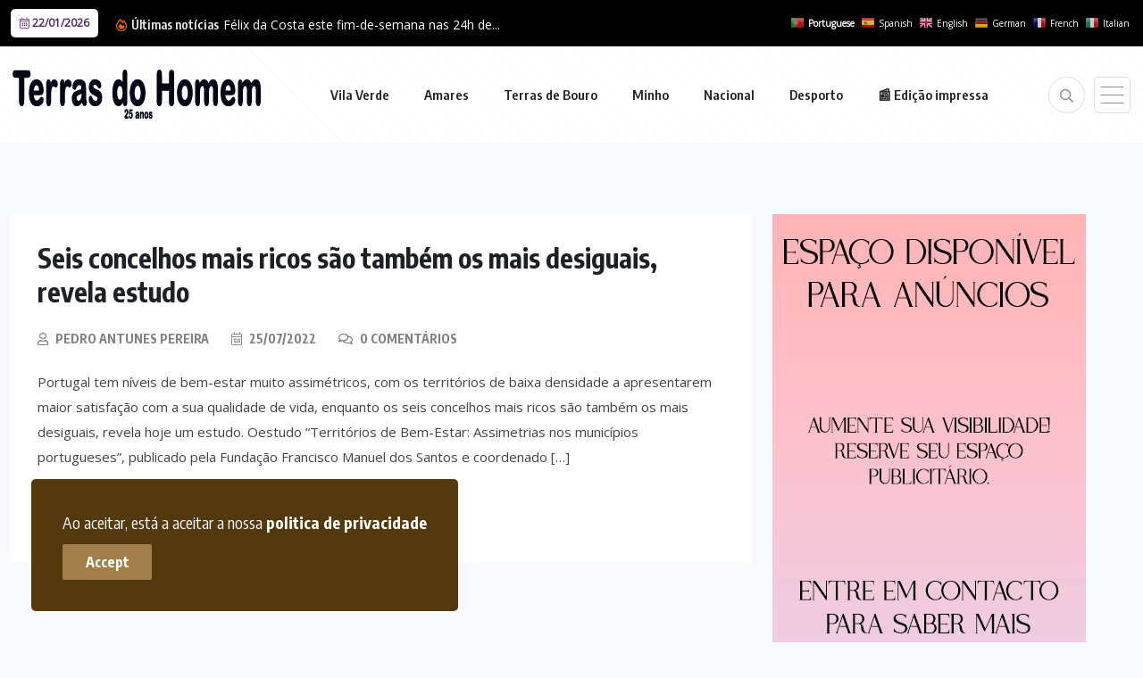

--- FILE ---
content_type: text/html; charset=UTF-8
request_url: https://terrasdohomem.pt/tag/riqueza/
body_size: 15591
content:
<!doctype html>
<html lang="pt-PT" >
<head>
	<meta charset="UTF-8">
	<meta name="viewport" content="width=device-width, initial-scale=1">
	<link rel="profile" href="https://gmpg.org/xfn/11">
	
<!-- Author Meta Tags by Molongui Authorship, visit: https://wordpress.org/plugins/molongui-authorship/ -->
<!-- /Molongui Authorship -->

<meta name='robots' content='index, follow, max-image-preview:large, max-snippet:-1, max-video-preview:-1' />
	<style>img:is([sizes="auto" i], [sizes^="auto," i]) { contain-intrinsic-size: 3000px 1500px }</style>
	
	<!-- This site is optimized with the Yoast SEO plugin v26.0 - https://yoast.com/wordpress/plugins/seo/ -->
	<title>Arquivos Riqueza &#8226; Terras do Homem</title>
	<link rel="canonical" href="https://terrasdohomem.pt/tag/riqueza/" />
	<meta property="og:locale" content="pt_PT" />
	<meta property="og:type" content="article" />
	<meta property="og:title" content="Arquivos Riqueza &#8226; Terras do Homem" />
	<meta property="og:url" content="https://terrasdohomem.pt/tag/riqueza/" />
	<meta property="og:site_name" content="Terras do Homem" />
	<meta property="og:image" content="https://terrasdohomem.pt/wp-content/uploads/2020/10/th_face.jpg" />
	<meta property="og:image:width" content="1480" />
	<meta property="og:image:height" content="324" />
	<meta property="og:image:type" content="image/jpeg" />
	<script type="application/ld+json" class="yoast-schema-graph">{"@context":"https://schema.org","@graph":[{"@type":"CollectionPage","@id":"https://terrasdohomem.pt/tag/riqueza/","url":"https://terrasdohomem.pt/tag/riqueza/","name":"Arquivos Riqueza &#8226; Terras do Homem","isPartOf":{"@id":"http://terrasdohomem.pt/#website"},"breadcrumb":{"@id":"https://terrasdohomem.pt/tag/riqueza/#breadcrumb"},"inLanguage":"pt-PT"},{"@type":"BreadcrumbList","@id":"https://terrasdohomem.pt/tag/riqueza/#breadcrumb","itemListElement":[{"@type":"ListItem","position":1,"name":"Início","item":"http://terrasdohomem.pt/"},{"@type":"ListItem","position":2,"name":"Riqueza"}]},{"@type":"WebSite","@id":"http://terrasdohomem.pt/#website","url":"http://terrasdohomem.pt/","name":"Terras do Homem","description":"","publisher":{"@id":"http://terrasdohomem.pt/#organization"},"potentialAction":[{"@type":"SearchAction","target":{"@type":"EntryPoint","urlTemplate":"http://terrasdohomem.pt/?s={search_term_string}"},"query-input":{"@type":"PropertyValueSpecification","valueRequired":true,"valueName":"search_term_string"}}],"inLanguage":"pt-PT"},{"@type":"Organization","@id":"http://terrasdohomem.pt/#organization","name":"Terras do Homem","url":"http://terrasdohomem.pt/","logo":{"@type":"ImageObject","inLanguage":"pt-PT","@id":"http://terrasdohomem.pt/#/schema/logo/image/","url":"https://i0.wp.com/terrasdohomem.pt/wp-content/uploads/2025/09/favicon.jpg?fit=220%2C220&ssl=1","contentUrl":"https://i0.wp.com/terrasdohomem.pt/wp-content/uploads/2025/09/favicon.jpg?fit=220%2C220&ssl=1","width":220,"height":220,"caption":"Terras do Homem"},"image":{"@id":"http://terrasdohomem.pt/#/schema/logo/image/"},"sameAs":["https://www.facebook.com/terrasdohomem.jornal/","https://www.youtube.com/channel/UCrLIwQh0Ft93CVi24O57Y3w"]}]}</script>
	<!-- / Yoast SEO plugin. -->


<link rel='dns-prefetch' href='//fonts.googleapis.com' />
<link rel="alternate" type="application/rss+xml" title="Terras do Homem &raquo; Feed" href="https://terrasdohomem.pt/feed/" />
<link rel="alternate" type="application/rss+xml" title="Terras do Homem &raquo; Feed de comentários" href="https://terrasdohomem.pt/comments/feed/" />
<link rel="alternate" type="application/rss+xml" title="Feed de etiquetas Terras do Homem &raquo; Riqueza" href="https://terrasdohomem.pt/tag/riqueza/feed/" />
<script>
window._wpemojiSettings = {"baseUrl":"https:\/\/s.w.org\/images\/core\/emoji\/16.0.1\/72x72\/","ext":".png","svgUrl":"https:\/\/s.w.org\/images\/core\/emoji\/16.0.1\/svg\/","svgExt":".svg","source":{"concatemoji":"https:\/\/terrasdohomem.pt\/wp-includes\/js\/wp-emoji-release.min.js?ver=6.8.3"}};
/*! This file is auto-generated */
!function(s,n){var o,i,e;function c(e){try{var t={supportTests:e,timestamp:(new Date).valueOf()};sessionStorage.setItem(o,JSON.stringify(t))}catch(e){}}function p(e,t,n){e.clearRect(0,0,e.canvas.width,e.canvas.height),e.fillText(t,0,0);var t=new Uint32Array(e.getImageData(0,0,e.canvas.width,e.canvas.height).data),a=(e.clearRect(0,0,e.canvas.width,e.canvas.height),e.fillText(n,0,0),new Uint32Array(e.getImageData(0,0,e.canvas.width,e.canvas.height).data));return t.every(function(e,t){return e===a[t]})}function u(e,t){e.clearRect(0,0,e.canvas.width,e.canvas.height),e.fillText(t,0,0);for(var n=e.getImageData(16,16,1,1),a=0;a<n.data.length;a++)if(0!==n.data[a])return!1;return!0}function f(e,t,n,a){switch(t){case"flag":return n(e,"\ud83c\udff3\ufe0f\u200d\u26a7\ufe0f","\ud83c\udff3\ufe0f\u200b\u26a7\ufe0f")?!1:!n(e,"\ud83c\udde8\ud83c\uddf6","\ud83c\udde8\u200b\ud83c\uddf6")&&!n(e,"\ud83c\udff4\udb40\udc67\udb40\udc62\udb40\udc65\udb40\udc6e\udb40\udc67\udb40\udc7f","\ud83c\udff4\u200b\udb40\udc67\u200b\udb40\udc62\u200b\udb40\udc65\u200b\udb40\udc6e\u200b\udb40\udc67\u200b\udb40\udc7f");case"emoji":return!a(e,"\ud83e\udedf")}return!1}function g(e,t,n,a){var r="undefined"!=typeof WorkerGlobalScope&&self instanceof WorkerGlobalScope?new OffscreenCanvas(300,150):s.createElement("canvas"),o=r.getContext("2d",{willReadFrequently:!0}),i=(o.textBaseline="top",o.font="600 32px Arial",{});return e.forEach(function(e){i[e]=t(o,e,n,a)}),i}function t(e){var t=s.createElement("script");t.src=e,t.defer=!0,s.head.appendChild(t)}"undefined"!=typeof Promise&&(o="wpEmojiSettingsSupports",i=["flag","emoji"],n.supports={everything:!0,everythingExceptFlag:!0},e=new Promise(function(e){s.addEventListener("DOMContentLoaded",e,{once:!0})}),new Promise(function(t){var n=function(){try{var e=JSON.parse(sessionStorage.getItem(o));if("object"==typeof e&&"number"==typeof e.timestamp&&(new Date).valueOf()<e.timestamp+604800&&"object"==typeof e.supportTests)return e.supportTests}catch(e){}return null}();if(!n){if("undefined"!=typeof Worker&&"undefined"!=typeof OffscreenCanvas&&"undefined"!=typeof URL&&URL.createObjectURL&&"undefined"!=typeof Blob)try{var e="postMessage("+g.toString()+"("+[JSON.stringify(i),f.toString(),p.toString(),u.toString()].join(",")+"));",a=new Blob([e],{type:"text/javascript"}),r=new Worker(URL.createObjectURL(a),{name:"wpTestEmojiSupports"});return void(r.onmessage=function(e){c(n=e.data),r.terminate(),t(n)})}catch(e){}c(n=g(i,f,p,u))}t(n)}).then(function(e){for(var t in e)n.supports[t]=e[t],n.supports.everything=n.supports.everything&&n.supports[t],"flag"!==t&&(n.supports.everythingExceptFlag=n.supports.everythingExceptFlag&&n.supports[t]);n.supports.everythingExceptFlag=n.supports.everythingExceptFlag&&!n.supports.flag,n.DOMReady=!1,n.readyCallback=function(){n.DOMReady=!0}}).then(function(){return e}).then(function(){var e;n.supports.everything||(n.readyCallback(),(e=n.source||{}).concatemoji?t(e.concatemoji):e.wpemoji&&e.twemoji&&(t(e.twemoji),t(e.wpemoji)))}))}((window,document),window._wpemojiSettings);
</script>
<style id='wp-emoji-styles-inline-css'>

	img.wp-smiley, img.emoji {
		display: inline !important;
		border: none !important;
		box-shadow: none !important;
		height: 1em !important;
		width: 1em !important;
		margin: 0 0.07em !important;
		vertical-align: -0.1em !important;
		background: none !important;
		padding: 0 !important;
	}
</style>
<link rel='stylesheet' id='wp-block-library-css' href='https://terrasdohomem.pt/wp-includes/css/dist/block-library/style.min.css?ver=6.8.3' media='all' />
<style id='classic-theme-styles-inline-css'>
/*! This file is auto-generated */
.wp-block-button__link{color:#fff;background-color:#32373c;border-radius:9999px;box-shadow:none;text-decoration:none;padding:calc(.667em + 2px) calc(1.333em + 2px);font-size:1.125em}.wp-block-file__button{background:#32373c;color:#fff;text-decoration:none}
</style>
<style id='global-styles-inline-css'>
:root{--wp--preset--aspect-ratio--square: 1;--wp--preset--aspect-ratio--4-3: 4/3;--wp--preset--aspect-ratio--3-4: 3/4;--wp--preset--aspect-ratio--3-2: 3/2;--wp--preset--aspect-ratio--2-3: 2/3;--wp--preset--aspect-ratio--16-9: 16/9;--wp--preset--aspect-ratio--9-16: 9/16;--wp--preset--color--black: #000000;--wp--preset--color--cyan-bluish-gray: #abb8c3;--wp--preset--color--white: #ffffff;--wp--preset--color--pale-pink: #f78da7;--wp--preset--color--vivid-red: #cf2e2e;--wp--preset--color--luminous-vivid-orange: #ff6900;--wp--preset--color--luminous-vivid-amber: #fcb900;--wp--preset--color--light-green-cyan: #7bdcb5;--wp--preset--color--vivid-green-cyan: #00d084;--wp--preset--color--pale-cyan-blue: #8ed1fc;--wp--preset--color--vivid-cyan-blue: #0693e3;--wp--preset--color--vivid-purple: #9b51e0;--wp--preset--gradient--vivid-cyan-blue-to-vivid-purple: linear-gradient(135deg,rgba(6,147,227,1) 0%,rgb(155,81,224) 100%);--wp--preset--gradient--light-green-cyan-to-vivid-green-cyan: linear-gradient(135deg,rgb(122,220,180) 0%,rgb(0,208,130) 100%);--wp--preset--gradient--luminous-vivid-amber-to-luminous-vivid-orange: linear-gradient(135deg,rgba(252,185,0,1) 0%,rgba(255,105,0,1) 100%);--wp--preset--gradient--luminous-vivid-orange-to-vivid-red: linear-gradient(135deg,rgba(255,105,0,1) 0%,rgb(207,46,46) 100%);--wp--preset--gradient--very-light-gray-to-cyan-bluish-gray: linear-gradient(135deg,rgb(238,238,238) 0%,rgb(169,184,195) 100%);--wp--preset--gradient--cool-to-warm-spectrum: linear-gradient(135deg,rgb(74,234,220) 0%,rgb(151,120,209) 20%,rgb(207,42,186) 40%,rgb(238,44,130) 60%,rgb(251,105,98) 80%,rgb(254,248,76) 100%);--wp--preset--gradient--blush-light-purple: linear-gradient(135deg,rgb(255,206,236) 0%,rgb(152,150,240) 100%);--wp--preset--gradient--blush-bordeaux: linear-gradient(135deg,rgb(254,205,165) 0%,rgb(254,45,45) 50%,rgb(107,0,62) 100%);--wp--preset--gradient--luminous-dusk: linear-gradient(135deg,rgb(255,203,112) 0%,rgb(199,81,192) 50%,rgb(65,88,208) 100%);--wp--preset--gradient--pale-ocean: linear-gradient(135deg,rgb(255,245,203) 0%,rgb(182,227,212) 50%,rgb(51,167,181) 100%);--wp--preset--gradient--electric-grass: linear-gradient(135deg,rgb(202,248,128) 0%,rgb(113,206,126) 100%);--wp--preset--gradient--midnight: linear-gradient(135deg,rgb(2,3,129) 0%,rgb(40,116,252) 100%);--wp--preset--font-size--small: 13px;--wp--preset--font-size--medium: 20px;--wp--preset--font-size--large: 36px;--wp--preset--font-size--x-large: 42px;--wp--preset--spacing--20: 0.44rem;--wp--preset--spacing--30: 0.67rem;--wp--preset--spacing--40: 1rem;--wp--preset--spacing--50: 1.5rem;--wp--preset--spacing--60: 2.25rem;--wp--preset--spacing--70: 3.38rem;--wp--preset--spacing--80: 5.06rem;--wp--preset--shadow--natural: 6px 6px 9px rgba(0, 0, 0, 0.2);--wp--preset--shadow--deep: 12px 12px 50px rgba(0, 0, 0, 0.4);--wp--preset--shadow--sharp: 6px 6px 0px rgba(0, 0, 0, 0.2);--wp--preset--shadow--outlined: 6px 6px 0px -3px rgba(255, 255, 255, 1), 6px 6px rgba(0, 0, 0, 1);--wp--preset--shadow--crisp: 6px 6px 0px rgba(0, 0, 0, 1);}:where(.is-layout-flex){gap: 0.5em;}:where(.is-layout-grid){gap: 0.5em;}body .is-layout-flex{display: flex;}.is-layout-flex{flex-wrap: wrap;align-items: center;}.is-layout-flex > :is(*, div){margin: 0;}body .is-layout-grid{display: grid;}.is-layout-grid > :is(*, div){margin: 0;}:where(.wp-block-columns.is-layout-flex){gap: 2em;}:where(.wp-block-columns.is-layout-grid){gap: 2em;}:where(.wp-block-post-template.is-layout-flex){gap: 1.25em;}:where(.wp-block-post-template.is-layout-grid){gap: 1.25em;}.has-black-color{color: var(--wp--preset--color--black) !important;}.has-cyan-bluish-gray-color{color: var(--wp--preset--color--cyan-bluish-gray) !important;}.has-white-color{color: var(--wp--preset--color--white) !important;}.has-pale-pink-color{color: var(--wp--preset--color--pale-pink) !important;}.has-vivid-red-color{color: var(--wp--preset--color--vivid-red) !important;}.has-luminous-vivid-orange-color{color: var(--wp--preset--color--luminous-vivid-orange) !important;}.has-luminous-vivid-amber-color{color: var(--wp--preset--color--luminous-vivid-amber) !important;}.has-light-green-cyan-color{color: var(--wp--preset--color--light-green-cyan) !important;}.has-vivid-green-cyan-color{color: var(--wp--preset--color--vivid-green-cyan) !important;}.has-pale-cyan-blue-color{color: var(--wp--preset--color--pale-cyan-blue) !important;}.has-vivid-cyan-blue-color{color: var(--wp--preset--color--vivid-cyan-blue) !important;}.has-vivid-purple-color{color: var(--wp--preset--color--vivid-purple) !important;}.has-black-background-color{background-color: var(--wp--preset--color--black) !important;}.has-cyan-bluish-gray-background-color{background-color: var(--wp--preset--color--cyan-bluish-gray) !important;}.has-white-background-color{background-color: var(--wp--preset--color--white) !important;}.has-pale-pink-background-color{background-color: var(--wp--preset--color--pale-pink) !important;}.has-vivid-red-background-color{background-color: var(--wp--preset--color--vivid-red) !important;}.has-luminous-vivid-orange-background-color{background-color: var(--wp--preset--color--luminous-vivid-orange) !important;}.has-luminous-vivid-amber-background-color{background-color: var(--wp--preset--color--luminous-vivid-amber) !important;}.has-light-green-cyan-background-color{background-color: var(--wp--preset--color--light-green-cyan) !important;}.has-vivid-green-cyan-background-color{background-color: var(--wp--preset--color--vivid-green-cyan) !important;}.has-pale-cyan-blue-background-color{background-color: var(--wp--preset--color--pale-cyan-blue) !important;}.has-vivid-cyan-blue-background-color{background-color: var(--wp--preset--color--vivid-cyan-blue) !important;}.has-vivid-purple-background-color{background-color: var(--wp--preset--color--vivid-purple) !important;}.has-black-border-color{border-color: var(--wp--preset--color--black) !important;}.has-cyan-bluish-gray-border-color{border-color: var(--wp--preset--color--cyan-bluish-gray) !important;}.has-white-border-color{border-color: var(--wp--preset--color--white) !important;}.has-pale-pink-border-color{border-color: var(--wp--preset--color--pale-pink) !important;}.has-vivid-red-border-color{border-color: var(--wp--preset--color--vivid-red) !important;}.has-luminous-vivid-orange-border-color{border-color: var(--wp--preset--color--luminous-vivid-orange) !important;}.has-luminous-vivid-amber-border-color{border-color: var(--wp--preset--color--luminous-vivid-amber) !important;}.has-light-green-cyan-border-color{border-color: var(--wp--preset--color--light-green-cyan) !important;}.has-vivid-green-cyan-border-color{border-color: var(--wp--preset--color--vivid-green-cyan) !important;}.has-pale-cyan-blue-border-color{border-color: var(--wp--preset--color--pale-cyan-blue) !important;}.has-vivid-cyan-blue-border-color{border-color: var(--wp--preset--color--vivid-cyan-blue) !important;}.has-vivid-purple-border-color{border-color: var(--wp--preset--color--vivid-purple) !important;}.has-vivid-cyan-blue-to-vivid-purple-gradient-background{background: var(--wp--preset--gradient--vivid-cyan-blue-to-vivid-purple) !important;}.has-light-green-cyan-to-vivid-green-cyan-gradient-background{background: var(--wp--preset--gradient--light-green-cyan-to-vivid-green-cyan) !important;}.has-luminous-vivid-amber-to-luminous-vivid-orange-gradient-background{background: var(--wp--preset--gradient--luminous-vivid-amber-to-luminous-vivid-orange) !important;}.has-luminous-vivid-orange-to-vivid-red-gradient-background{background: var(--wp--preset--gradient--luminous-vivid-orange-to-vivid-red) !important;}.has-very-light-gray-to-cyan-bluish-gray-gradient-background{background: var(--wp--preset--gradient--very-light-gray-to-cyan-bluish-gray) !important;}.has-cool-to-warm-spectrum-gradient-background{background: var(--wp--preset--gradient--cool-to-warm-spectrum) !important;}.has-blush-light-purple-gradient-background{background: var(--wp--preset--gradient--blush-light-purple) !important;}.has-blush-bordeaux-gradient-background{background: var(--wp--preset--gradient--blush-bordeaux) !important;}.has-luminous-dusk-gradient-background{background: var(--wp--preset--gradient--luminous-dusk) !important;}.has-pale-ocean-gradient-background{background: var(--wp--preset--gradient--pale-ocean) !important;}.has-electric-grass-gradient-background{background: var(--wp--preset--gradient--electric-grass) !important;}.has-midnight-gradient-background{background: var(--wp--preset--gradient--midnight) !important;}.has-small-font-size{font-size: var(--wp--preset--font-size--small) !important;}.has-medium-font-size{font-size: var(--wp--preset--font-size--medium) !important;}.has-large-font-size{font-size: var(--wp--preset--font-size--large) !important;}.has-x-large-font-size{font-size: var(--wp--preset--font-size--x-large) !important;}
:where(.wp-block-post-template.is-layout-flex){gap: 1.25em;}:where(.wp-block-post-template.is-layout-grid){gap: 1.25em;}
:where(.wp-block-columns.is-layout-flex){gap: 2em;}:where(.wp-block-columns.is-layout-grid){gap: 2em;}
:root :where(.wp-block-pullquote){font-size: 1.5em;line-height: 1.6;}
</style>
<link rel='stylesheet' id='benqu-custom-fonts-css' href='https://fonts.googleapis.com/css?family=DM+Sans%3A400%2C400i%2C500%2C500i%2C700%2C700i%7CEncode+Sans+Condensed%3A100%2C200%2C300%2C400%2C500%2C600%2C700%2C800%2C900%7CLora%3A400%2C400i%2C500%2C500i%2C600%2C600i%2C700%2C700i&#038;subset=latin' media='all' />
<link rel='stylesheet' id='bootstrap-css' href='https://terrasdohomem.pt/wp-content/themes/benqu/assets/css/bootstrap.min.css?ver=6.8.3' media='all' />
<link rel='stylesheet' id='font-awesome-all-css' href='https://terrasdohomem.pt/wp-content/themes/benqu/assets/fonts/fontawesome/css/all.min.css?ver=6.8.3' media='all' />
<link rel='stylesheet' id='sidebarnav-css' href='https://terrasdohomem.pt/wp-content/themes/benqu/assets/css/sidebarnav.min.css?ver=6.8.3' media='all' />
<link rel='stylesheet' id='animation-css' href='https://terrasdohomem.pt/wp-content/themes/benqu/assets/css/animation.css?ver=6.8.3' media='all' />
<link rel='stylesheet' id='owl-carousel-css' href='https://terrasdohomem.pt/wp-content/themes/benqu/assets/css/owl.carousel.min.css?ver=6.8.3' media='all' />
<link rel='stylesheet' id='slick-slider-css' href='https://terrasdohomem.pt/wp-content/themes/benqu/assets/css/slick.css?ver=6.8.3' media='all' />
<link rel='stylesheet' id='magnific-popup-css' href='https://terrasdohomem.pt/wp-content/themes/benqu/assets/css/magnific-popup.css?ver=6.8.3' media='all' />
<link rel='stylesheet' id='metis-menu-css' href='https://terrasdohomem.pt/wp-content/themes/benqu/assets/css/metis-menu.css?ver=6.8.3' media='all' />
<link rel='stylesheet' id='benqu-post-css' href='https://terrasdohomem.pt/wp-content/themes/benqu/assets/css/post-style.css?ver=6.8.3' media='all' />
<link rel='stylesheet' id='benqu-main-css' href='https://terrasdohomem.pt/wp-content/themes/benqu/assets/css/benqu-style.css?ver=6.8.3' media='all' />
<link rel='stylesheet' id='benqu-responsive-css' href='https://terrasdohomem.pt/wp-content/themes/benqu/assets/css/responsive.css?ver=6.8.3' media='all' />
<link rel='stylesheet' id='benqu-style-css' href='https://terrasdohomem.pt/wp-content/themes/benqu-child/style.css?ver=1.0' media='all' />
<link rel='stylesheet' id='benqu-theme-custom-style-css' href='https://terrasdohomem.pt/wp-content/themes/benqu/assets/css/custom-style.css?ver=6.8.3' media='all' />
<style id='benqu-theme-custom-style-inline-css'>
        
        :root {
            --color-primary: #181b1e;
        }
    
</style>
<link rel='stylesheet' id='dflip-style-css' href='https://terrasdohomem.pt/wp-content/plugins/3d-flipbook-dflip-lite/assets/css/dflip.min.css?ver=2.3.75' media='all' />
<link rel='stylesheet' id='csf-google-web-fonts-css' href='//fonts.googleapis.com/css?family=Open%20Sans:400&#038;display=swap' media='all' />
<script src="https://terrasdohomem.pt/wp-includes/js/jquery/jquery.min.js?ver=3.7.1" id="jquery-core-js"></script>
<script src="https://terrasdohomem.pt/wp-includes/js/jquery/jquery-migrate.min.js?ver=3.4.1" id="jquery-migrate-js"></script>
<link rel="https://api.w.org/" href="https://terrasdohomem.pt/wp-json/" /><link rel="alternate" title="JSON" type="application/json" href="https://terrasdohomem.pt/wp-json/wp/v2/tags/6432" /><link rel="EditURI" type="application/rsd+xml" title="RSD" href="https://terrasdohomem.pt/xmlrpc.php?rsd" />
<meta name="generator" content="WordPress 6.8.3" />
            <style>
                .molongui-disabled-link
                {
                    border-bottom: none !important;
                    text-decoration: none !important;
                    color: inherit !important;
                    cursor: inherit !important;
                }
                .molongui-disabled-link:hover,
                .molongui-disabled-link:hover span
                {
                    border-bottom: none !important;
                    text-decoration: none !important;
                    color: inherit !important;
                    cursor: inherit !important;
                }
            </style>
            <meta name="generator" content="Elementor 3.32.3; settings: css_print_method-external, google_font-enabled, font_display-auto">
			<style>
				.e-con.e-parent:nth-of-type(n+4):not(.e-lazyloaded):not(.e-no-lazyload),
				.e-con.e-parent:nth-of-type(n+4):not(.e-lazyloaded):not(.e-no-lazyload) * {
					background-image: none !important;
				}
				@media screen and (max-height: 1024px) {
					.e-con.e-parent:nth-of-type(n+3):not(.e-lazyloaded):not(.e-no-lazyload),
					.e-con.e-parent:nth-of-type(n+3):not(.e-lazyloaded):not(.e-no-lazyload) * {
						background-image: none !important;
					}
				}
				@media screen and (max-height: 640px) {
					.e-con.e-parent:nth-of-type(n+2):not(.e-lazyloaded):not(.e-no-lazyload),
					.e-con.e-parent:nth-of-type(n+2):not(.e-lazyloaded):not(.e-no-lazyload) * {
						background-image: none !important;
					}
				}
			</style>
					<style type="text/css">
					.site-title a,
			.site-description {
				color: #6d3914;
			}
				</style>
		<style type="text/css">body{font-family:"Open Sans";font-weight:normal;}</style><link rel="icon" href="https://terrasdohomem.pt/wp-content/uploads/2025/09/favicon-100x100.jpg" sizes="32x32" />
<link rel="icon" href="https://terrasdohomem.pt/wp-content/uploads/2025/09/favicon.jpg" sizes="192x192" />
<link rel="apple-touch-icon" href="https://terrasdohomem.pt/wp-content/uploads/2025/09/favicon.jpg" />
<meta name="msapplication-TileImage" content="https://terrasdohomem.pt/wp-content/uploads/2025/09/favicon.jpg" />
		<style id="wp-custom-css">
			/* ==============================
   CORES E TEXTO
============================== */
.editorial,
.editorial h3 {
  color: white;
}

div.textwidget.custom-html-widget a {
  color: white;
  text-decoration: underline;
}

.benqu-page-interal {
  padding: 30px 0;
}

.pfy_single_post_wrapper footer.entry-footer {
  border: 0px solid #e7e7e7;
  border-radius: 2px;
  padding: 40px 30px;
}

.df-popup-thumb span.df-book-title {
    bottom: 0;
    opacity: 1;
}

.widget.widget_rss .rsswidget {
  color: #fff !important
}

a.glink span {
  margin-right: 10px;
  font-size: 10px;
  vertical-align: middle;
  color: white !important;
}

/* ==============================
   LOGO E ELEMENTOS OCULTOS
============================== */
.sidebar-logo {
  display: none !important;
}

.trp-floating-switcher {
  display: none;
}

/* ==============================
   HEADER E MENU
============================== */
header.benqu-main-header.pfy-header-2 .header-menu {
  background: #fff;	
  padding: 20px 0;background-color: #ffffff;
opacity: 1;
background: repeating-linear-gradient( 45deg, #fdfdfd, #fdfdfd 3px, #ffffff 3px, #ffffff 15px );
}

.site-navigation ul#menu-primary li {
    display: inline-block;
    transition: transform 0.5s ease, text-decoration 0.5s ease;
}

.site-navigation ul#menu-primary li a {
    text-decoration: none;
    display: inline-block;
}

.site-navigation ul#menu-primary li:hover a {
    text-decoration: underline;
    transform: scale(1.1);
    transition: transform 0.5s ease, text-decoration 0.5s ease;
}


.mainmenu .site-navigation .navigation li a {
  font-size: 15px;
  font-weight: 600;
  padding-right: 35px;
}

.stickyHeader {
  position: absolute;
}

/* ==============================
   CATEGORIAS
============================== */
.pfy-cate-item-wrap.cat-style1 .pfy-cat-item a {
  display: block;
  text-align: center;
  padding: 35px !important;
  text-transform: uppercase;
  font-size: 12px !important;
  font-weight: 700;
  font-family: 'Encode Sans Condensed', sans-serif;
  position: relative;
  text-shadow: 1px 1px 3px black; /* sobrescreve white */
  z-index: 10000;
  color: #fff;
  letter-spacing: 0px;
}

/* ==============================
   POST META E TÍTULOS
============================== */
.pfy-post-gd-meta li {
  list-style: none;
  position: relative;
  padding-left: 0;
}

li::marker {
  color: #3b60fe;
  font-size: 0px;
  content: "";
}

.elementor-element-18505b4 .pfy-post-title,
.elementor-element-1705fa9 .pfy-post-title {
  display: -webkit-box;
  -webkit-line-clamp: 4; /* força 4 linhas */
  -webkit-box-orient: vertical;
  overflow: hidden;
  min-height: calc(1.4em * 4); /* 4 linhas (1.4 é line-height) */
  line-height: 1.3em;
}

/* ==============================
   COOKIES
============================== */
.bnq__cookie_area {
  background: #55390e;
}

.bnq__cookie_area button {
  background: #a27f4a;
}
		</style>
		</head>

<body class="archive tag tag-riqueza tag-6432 wp-custom-logo wp-theme-benqu wp-child-theme-benqu-child hfeed elementor-default elementor-kit-1149">
<div class="bnq__cookie_area">
    <p>Ao aceitar, está a aceitar a nossa <a href="https://terrasdohomem.pt/politica-de-privacidade/">politica de privacidade</a></p>
    <div>
        <button class="bnq__cookie_btn">Accept</button>
    </div>
</div>
<div class="pfy-main-wrapper">
    <div class="benqu_header_search">
        <div class="container">
            <div class="row d-flex justify-content-center">
                <div class="col-md-12">
                    <form method="get" action="https://terrasdohomem.pt/">
                        <input type="search" name="s" id="search" value="" placeholder="Search Headlines, News..." />
                        <i class="close-btn fal fa-times"></i>
                    </form>
                </div>
            </div>
        </div>
    </div>
 <header class="benqu-main-header pfy-header-2">
        <div class="pfy-top-bar" id="pfytopbar">
        <div class="container">
            <div class="row">
                <div class="col-lg-7 col-md-7 col-6">
                    <div class="pfy-top-left">
                                                <div class="topbar-date">
                            <span><i class="fal fa-calendar-alt"></i> 22/01/2026</span>
                        </div>
                                                <div class="tp-news-ticker">
                            <div class="breaking-heading"><i class="far fa-fire-alt"></i> Últimas notícias</div>
                            
<div class="pfy-breakingnews">
	<ul class="breaking-headline-active owl-carousel">	
				<li><a href="https://terrasdohomem.pt/2026/01/22/felix-da-costa-este-fim-de-semana-nas-24h-de-daytona/">Félix da Costa este fim-de-semana ﻿nas 24h de...</a></li>
				<li><a href="https://terrasdohomem.pt/2026/01/22/autoridade-maritima-nacional-e-marinha-alertam-para-mau-tempo-em-portugal-continental/">Autoridade Marítima Nacional e Marinha alertam para mau...</a></li>
				<li><a href="https://terrasdohomem.pt/2026/01/21/queda-de-arvore-corta-transito-na-en13-em-esposende/">Queda de árvore corta trânsito na EN13 em...</a></li>
				<li><a href="https://terrasdohomem.pt/2026/01/21/cruz-vermelha-portuguesa-apoia-mc-no-reforco-da-saude-mental-em-contexto-laboral/">Cruz Vermelha Portuguesa apoia MC no reforço da...</a></li>
	    </ul>
</div>

                        </div>
                    </div>
                </div>
                <div class="col-lg-5 col-md-5 col-6 text-end">
                                            <div class="gtranslate_wrapper" id="gt-wrapper-86919574"></div>					
					

					
					
                </div>
            </div>
        </div>
    </div>
        
    <div id="stickyHeader" class="header-menu">
        <div class="container">
            <div class="header-menu-opt d-flex justify-content-between align-items-center">
                <div class="pfy-logo d-flex  align-items-center">
                                <a href="https://terrasdohomem.pt/" class="custom-logo-link" rel="home"><img width="286" height="60" src="https://terrasdohomem.pt/wp-content/uploads/2025/10/logo2.png" class="custom-logo" alt="Terras do Homem" decoding="async" /></a>                <a class="site-logo light-logo" href="https://terrasdohomem.pt/" >
            <img src="https://terrasdohomem.pt/wp-content/themes/benqu/assets/img/logo-white.svg" alt="Logo">
        </a>
                    </div>
                <div class="mainmenu">
                    <div class="site-navigation">
                        <ul id="menu-primary" class="navigation clearfix"><li id="menu-item-406" class="menu-item menu-item-type-taxonomy menu-item-object-category menu-item-406"><a href="https://terrasdohomem.pt/category/vila-verde/">Vila Verde</a></li>
<li id="menu-item-305" class="menu-item menu-item-type-taxonomy menu-item-object-category menu-item-305"><a href="https://terrasdohomem.pt/category/amares/">Amares</a></li>
<li id="menu-item-304" class="menu-item menu-item-type-taxonomy menu-item-object-category menu-item-304"><a href="https://terrasdohomem.pt/category/terras-de-bouro/">Terras de Bouro</a></li>
<li id="menu-item-803" class="menu-item menu-item-type-taxonomy menu-item-object-category menu-item-803"><a href="https://terrasdohomem.pt/category/minho/">Minho</a></li>
<li id="menu-item-306" class="menu-item menu-item-type-taxonomy menu-item-object-category menu-item-306"><a href="https://terrasdohomem.pt/category/nacional/">Nacional</a></li>
<li id="menu-item-307" class="menu-item menu-item-type-taxonomy menu-item-object-category menu-item-307"><a href="https://terrasdohomem.pt/category/desporto/">Desporto</a></li>
<li id="menu-item-101328" class="menu-item menu-item-type-post_type menu-item-object-page menu-item-101328"><a href="https://terrasdohomem.pt/edicao-impressa/">&#x1f4f0; Edição impressa</a></li>
</ul>                    </div>
                </div>
                <div class="menu-right  d-flex justify-content-between align-items-center">
																					<span class="pfy-search-btn"><i class="far fa-search"></i></span>
										
																					<span class="pfy-sidebarnav"><img src="https://terrasdohomem.pt/wp-content/themes/benqu/assets/img/nav.svg" alt="Nav"></span>
										
                    <div class="hamburger_menu d-lg-none">
                        <a href="javascript:void(0);" class="active">
                            <div class="icon bar">
                                <img src="https://terrasdohomem.pt/wp-content/themes/benqu/assets/img/nav.svg" alt="Nav">
                            </div>
                        </a>
                    </div>
                </div>
            </div>
        </div>
    </div>
</header>
<div class="pfy-sidebar-wrap pfy-sidebar-box">
    <div class="pfy-sidebar-overlay pfy-sidebar-return"></div>
    <div class="pfy-sidebar-nav-widget">
        <div class="pfy-sidebar-wid-wrap">
            <div class="pfy-sidebar-close-wrap">
                <a href="#" class="pfy-sidebar-close">
                    <i class="fal fa-times"></i>
                </a>
            </div>
            <div class="pfy-sidebar-content">
                
                <!-- Sidebar Info Content -->
                <div class="pfy-sidebar-info-content">
                    <div class="content-inner">
                        <div class="sidebar-logo sidebar-style">
                                        <a class="site-logo light-logo" href="https://terrasdohomem.pt/" >
            <img src="https://terrasdohomem.pt/wp-content/themes/benqu/assets/img/logo-white.svg" alt="Logo">
        </a>
                                                        </div>
                                                <div class="pfy-sidebar-contact-info sidebar-style">
                            <section id="custom_html-3" class="widget_text widget widget_custom_html"><div class="textwidget custom-html-widget"><section class="editorial">
  <h3>DIRETOR</h3>
  <p>Pedro Antunes Pereira (CP-5930)</p>
	
	<h3>PROPRIETÁRIO</h3>
  <p>Araceli Francisca Martin Sabor</p>

  <h3>COLABORADORES</h3>
  <ul>
    <li>Pedro Antunes Pereira (CP-5930)</li>
    <li>Víctor Manuel Borges (CO-73)</li>
    <li>Carlos Mangas</li>
    <li>Unidade de Saúde Pública ACES Cávado II</li>    
  </ul> 
<br>	
  <h3>EDIÇÃO E REDAÇÃO</h3>
  <p>António Pedro Antunes Pereira Lenho</p>
</section>

<a href="https://terrasdohomem.pt/estatuto/">Estatuto Editorial</a></div></section>                        </div>
                                                <div class="pfy-sidebar-contact-info sidebar-style">

                                                            <p>Rua José António Cruz, nº 39, 3º Esq. Frt., 4715-343 Braga</p>
                            
                                                            <p>939 850 787</p>
                            
                                                            <p>terrasdohomem@gmail.com</p>
                                                        <!-- Sidebar Social Info -->
                                                    </div>
                        
                    </div>
                </div>
                
            </div>
        </div>
    </div>
</div>
<div class="body-overlay"></div>
<div class="slide-bar">
    <div class="close-mobile-menu">
        <a href="javascript:void(0);"><i class="fal fa-times"></i></a>
    </div>
    <nav class="side-mobile-menu d-lg-none">
        <div class="header-mobile-search">
            <form action="https://terrasdohomem.pt/" method="get">
                <input type="search" name="s" id="search-id" value="" placeholder="Search Here">
                <button type="submit"><i class="ti-search"></i></button>
            </form>
        </div>
        <div class="menu-primary-container"><ul id="pfy-mobile-menu" class="menu"><li class="menu-item menu-item-type-taxonomy menu-item-object-category menu-item-406"><a href="https://terrasdohomem.pt/category/vila-verde/">Vila Verde</a></li>
<li class="menu-item menu-item-type-taxonomy menu-item-object-category menu-item-305"><a href="https://terrasdohomem.pt/category/amares/">Amares</a></li>
<li class="menu-item menu-item-type-taxonomy menu-item-object-category menu-item-304"><a href="https://terrasdohomem.pt/category/terras-de-bouro/">Terras de Bouro</a></li>
<li class="menu-item menu-item-type-taxonomy menu-item-object-category menu-item-803"><a href="https://terrasdohomem.pt/category/minho/">Minho</a></li>
<li class="menu-item menu-item-type-taxonomy menu-item-object-category menu-item-306"><a href="https://terrasdohomem.pt/category/nacional/">Nacional</a></li>
<li class="menu-item menu-item-type-taxonomy menu-item-object-category menu-item-307"><a href="https://terrasdohomem.pt/category/desporto/">Desporto</a></li>
<li class="menu-item menu-item-type-post_type menu-item-object-page menu-item-101328"><a href="https://terrasdohomem.pt/edicao-impressa/">&#x1f4f0; Edição impressa</a></li>
</ul></div>    </nav>
</div>
	<div class="pfy-post-main-post-wrap">
		<div class="container">
			<div class="row benqu-sticky-wrap">
				<div class="col-xl-8 benqu-sticky-item">
					    
			<article id="post-45946" class="pfy-default-post-ly post-45946 post type-post status-publish format-standard hentry category-nacional tag-estudo tag-idosos tag-jovens tag-municipios tag-pobreza tag-riqueza">    
    <div class="pfy-post-item">
                <div class="pfy-post-content">
    <h2 class="pfy-post-title"><a href="https://terrasdohomem.pt/2022/07/25/seis-concelhos-mais-ricos-sao-tambem-os-mais-desiguais-revela-estudo/">Seis concelhos mais ricos são também os mais desiguais, revela estudo</a></h2>

					<ul class="pfy-post-gd-meta">
					 <li><i class="far fa-user"></i> <a href="https://terrasdohomem.pt/author/admin/">Pedro Antunes Pereira</a></li> 					 <li><i class="fal fa-calendar-alt"></i> 25/07/2022</li> 											<li>
								<i class="far fa-comments"></i> 0 
								COMENTÁRIOS						</li>
								</ul>
		
    <div class="pfy-content-excerpt">
        <p>Portugal tem níveis de bem-estar muito assimétricos, com os territórios de baixa densidade a apresentarem maior satisfação com a sua qualidade de vida, enquanto os seis concelhos mais ricos são também os mais desiguais, revela hoje um estudo. Oestudo &#8220;Territórios de Bem-Estar: Assimetrias nos municípios portugueses&#8221;, publicado pela Fundação Francisco Manuel dos Santos e coordenado [&hellip;]</p>
    </div>
    <div class="pfy-readmore-btn">
        <a href="https://terrasdohomem.pt/2022/07/25/seis-concelhos-mais-ricos-sao-tambem-os-mais-desiguais-revela-estudo/" class="pfy-btn pfy-btn-primery">Read More</a>
    </div>
</div>    </div>
</article><!-- #post-45946 -->
				</div>				
				<div class="col-xl-4 col-lg-8 mx-auto benqu-sticky-item">
	<aside id="secondary" class="widget-area">
		<section id="media_image-4" class="widget widget_media_image"><img width="351" height="545" src="https://terrasdohomem.pt/wp-content/uploads/2025/09/kkkkkkkkkkkkkkkkkkk.jpg" class="image wp-image-101093  attachment-full size-full" alt="" style="max-width: 100%; height: auto;" decoding="async" srcset="https://terrasdohomem.pt/wp-content/uploads/2025/09/kkkkkkkkkkkkkkkkkkk.jpg 351w, https://terrasdohomem.pt/wp-content/uploads/2025/09/kkkkkkkkkkkkkkkkkkk-193x300.jpg 193w" sizes="(max-width: 351px) 100vw, 351px" /></section><section id="benqu_category_list-1" class="widget benqu-category-list"><div class="benqu-section-title-wrap text-left"><h2 class="widget-title">Categorias</h2><span></span></div><div class="pfy-cate-item-wrap cat-style1"><div class="pfy-cat-item-col"><div class="pfy-cat-item" style="background-image:url(https://terrasdohomem.pt/wp-content/uploads/2025/09/amares.jpg)">
						<a href="https://terrasdohomem.pt/category/amares/">Amares<span class="cat-count">(1621)</span></a><div class="bg-overlay" style="background-color:#2e80cc"></div></div></div><div class="pfy-cat-item-col"><div class="pfy-cat-item" style="background-image:url(http://terrasdohomem.pt/wp-content/uploads/2025/09/curi.png)">
						<a href="https://terrasdohomem.pt/category/curiosidades/">Curiosidades<span class="cat-count">(6836)</span></a><div class="bg-overlay" style="background-color:#e2db46"></div></div></div><div class="pfy-cat-item-col"><div class="pfy-cat-item" style="background-image:url(https://terrasdohomem.pt/wp-content/uploads/2025/09/desporto.jpg)">
						<a href="https://terrasdohomem.pt/category/desporto/">Desporto<span class="cat-count">(2542)</span></a><div class="bg-overlay" style="background-color:#6bbf26"></div></div></div><div class="pfy-cat-item-col"><div class="pfy-cat-item" style="background-image:url(https://terrasdohomem.pt/wp-content/uploads/2025/09/minho.jpg)">
						<a href="https://terrasdohomem.pt/category/minho/">Minho<span class="cat-count">(10432)</span></a><div class="bg-overlay" style="background-color:#b77f2a"></div></div></div><div class="pfy-cat-item-col"><div class="pfy-cat-item" style="background-image:url(https://terrasdohomem.pt/wp-content/uploads/2025/09/nacional.jpg)">
						<a href="https://terrasdohomem.pt/category/nacional/">Nacional<span class="cat-count">(3291)</span></a><div class="bg-overlay" style="background-color:#b9cc2e"></div></div></div><div class="pfy-cat-item-col"><div class="pfy-cat-item" style="background-image:url(https://terrasdohomem.pt/wp-content/uploads/2025/09/writ.jpg)">
						<a href="https://terrasdohomem.pt/category/opiniao/">Opinião<span class="cat-count">(249)</span></a><div class="bg-overlay" style="background-color:#bf285a"></div></div></div><div class="pfy-cat-item-col"><div class="pfy-cat-item" style="background-image:url(https://terrasdohomem.pt/wp-content/uploads/2025/09/terrasdebouro.jpg)">
						<a href="https://terrasdohomem.pt/category/terras-de-bouro/">Terras de Bouro<span class="cat-count">(1342)</span></a><div class="bg-overlay" style="background-color:#4a25ba"></div></div></div><div class="pfy-cat-item-col"><div class="pfy-cat-item" style="background-image:url(https://terrasdohomem.pt/wp-content/uploads/2025/09/vila-verde.jpg)">
						<a href="https://terrasdohomem.pt/category/vila-verde/">Vila Verde<span class="cat-count">(3258)</span></a><div class="bg-overlay" style="background-color:#86b72a"></div></div></div></div></section><section id="benqu_post_slider-1" class="widget widget_benqu_post_slider">
		<!--Start Single Sidebar Box-->
        <div class="recent-post">
            <div class="recent-news-widget">
                <div class="benqu-section-title-wrap text-left"><h2 class="widget-title"></h2><span></span></div>                
				
            <!-- Title -->
			<div class="widget-post-slider-wrap owl-carousel">
                        <div class="pfy-post-slider-item pfy-img-commn-style">
                                    <a class="post-thumbnil" href="https://terrasdohomem.pt/2026/01/22/felix-da-costa-este-fim-de-semana-nas-24h-de-daytona/"><img width="800" height="450" src="https://terrasdohomem.pt/wp-content/uploads/2026/01/Felix-da-Costa-1.jpg" class="attachment-full size-full wp-post-image" alt="" decoding="async" srcset="https://terrasdohomem.pt/wp-content/uploads/2026/01/Felix-da-Costa-1.jpg 800w, https://terrasdohomem.pt/wp-content/uploads/2026/01/Felix-da-Costa-1-300x169.jpg 300w, https://terrasdohomem.pt/wp-content/uploads/2026/01/Felix-da-Costa-1-768x432.jpg 768w" sizes="(max-width: 800px) 100vw, 800px" /></a>
                                <div class="pfy-post-content text-center">
                    		<a class="benqu-cate-badge parent-category" href="https://terrasdohomem.pt/category/desporto/" style="background-color:#6bbf26">
			<span>Desporto</span>
		</a>
	                    <h4 class="pfy-post-title"><a href="https://terrasdohomem.pt/2026/01/22/felix-da-costa-este-fim-de-semana-nas-24h-de-daytona/">Félix da Costa este fim-de-semana  ﻿nas 24h de Daytona</a></h4>
                    <div class="pfy-post-meta">
                        <ul class="justify-content-center">
                            <li><i class="fal fa-calendar-alt"></i> 22/01/2026</li>
                        </ul>
                    </div>
                </div>
            </div>
                        <div class="pfy-post-slider-item pfy-img-commn-style">
                                    <a class="post-thumbnil" href="https://terrasdohomem.pt/2026/01/22/autoridade-maritima-nacional-e-marinha-alertam-para-mau-tempo-em-portugal-continental/"><img width="800" height="450" src="https://terrasdohomem.pt/wp-content/uploads/2026/01/Mau-Tempo-1.jpg" class="attachment-full size-full wp-post-image" alt="" decoding="async" srcset="https://terrasdohomem.pt/wp-content/uploads/2026/01/Mau-Tempo-1.jpg 800w, https://terrasdohomem.pt/wp-content/uploads/2026/01/Mau-Tempo-1-300x169.jpg 300w, https://terrasdohomem.pt/wp-content/uploads/2026/01/Mau-Tempo-1-768x432.jpg 768w" sizes="(max-width: 800px) 100vw, 800px" /></a>
                                <div class="pfy-post-content text-center">
                    		<a class="benqu-cate-badge parent-category" href="https://terrasdohomem.pt/category/minho/" style="background-color:#b77f2a">
			<span>Minho</span>
		</a>
	                    <h4 class="pfy-post-title"><a href="https://terrasdohomem.pt/2026/01/22/autoridade-maritima-nacional-e-marinha-alertam-para-mau-tempo-em-portugal-continental/">Autoridade Marítima Nacional e Marinha alertam para mau tempo em Portugal Continental</a></h4>
                    <div class="pfy-post-meta">
                        <ul class="justify-content-center">
                            <li><i class="fal fa-calendar-alt"></i> 22/01/2026</li>
                        </ul>
                    </div>
                </div>
            </div>
                        <div class="pfy-post-slider-item pfy-img-commn-style">
                                    <a class="post-thumbnil" href="https://terrasdohomem.pt/2026/01/21/queda-de-arvore-corta-transito-na-en13-em-esposende/"><img width="800" height="450" src="https://terrasdohomem.pt/wp-content/uploads/2026/01/Arvore-Esposende.jpg" class="attachment-full size-full wp-post-image" alt="" decoding="async" srcset="https://terrasdohomem.pt/wp-content/uploads/2026/01/Arvore-Esposende.jpg 800w, https://terrasdohomem.pt/wp-content/uploads/2026/01/Arvore-Esposende-300x169.jpg 300w, https://terrasdohomem.pt/wp-content/uploads/2026/01/Arvore-Esposende-768x432.jpg 768w" sizes="(max-width: 800px) 100vw, 800px" /></a>
                                <div class="pfy-post-content text-center">
                    		<a class="benqu-cate-badge parent-category" href="https://terrasdohomem.pt/category/minho/" style="background-color:#b77f2a">
			<span>Minho</span>
		</a>
	                    <h4 class="pfy-post-title"><a href="https://terrasdohomem.pt/2026/01/21/queda-de-arvore-corta-transito-na-en13-em-esposende/">Queda de árvore corta trânsito na EN13 em Esposende</a></h4>
                    <div class="pfy-post-meta">
                        <ul class="justify-content-center">
                            <li><i class="fal fa-calendar-alt"></i> 21/01/2026</li>
                        </ul>
                    </div>
                </div>
            </div>
            			</div>
                        
            </div>
        </div>
        
        </section><section id="tag_cloud-5" class="widget widget_tag_cloud"><div class="benqu-section-title-wrap text-left"><h2 class="widget-title">Etiquetas populares</h2><span></span></div><div class="tagcloud"><a href="https://terrasdohomem.pt/tag/acidente/" class="tag-cloud-link tag-link-288 tag-link-position-1" style="font-size: 10.564885496183pt;" aria-label="Acidente (427 itens)">Acidente<span class="tag-link-count"> (427)</span></a>
<a href="https://terrasdohomem.pt/tag/alunos/" class="tag-cloud-link tag-link-396 tag-link-position-2" style="font-size: 8.8549618320611pt;" aria-label="Alunos (297 itens)">Alunos<span class="tag-link-count"> (297)</span></a>
<a href="https://terrasdohomem.pt/tag/amares/" class="tag-cloud-link tag-link-58 tag-link-position-3" style="font-size: 18.36641221374pt;" aria-label="Amares (2.306 itens)">Amares<span class="tag-link-count"> (2306)</span></a>
<a href="https://terrasdohomem.pt/tag/ambiente/" class="tag-cloud-link tag-link-183 tag-link-position-4" style="font-size: 9.175572519084pt;" aria-label="Ambiente (315 itens)">Ambiente<span class="tag-link-count"> (315)</span></a>
<a href="https://terrasdohomem.pt/tag/animais/" class="tag-cloud-link tag-link-753 tag-link-position-5" style="font-size: 8pt;" aria-label="Animais (247 itens)">Animais<span class="tag-link-count"> (247)</span></a>
<a href="https://terrasdohomem.pt/tag/autarquicas/" class="tag-cloud-link tag-link-3172 tag-link-position-6" style="font-size: 8.5343511450382pt;" aria-label="Autárquicas (273 itens)">Autárquicas<span class="tag-link-count"> (273)</span></a>
<a href="https://terrasdohomem.pt/tag/barcelos/" class="tag-cloud-link tag-link-94 tag-link-position-7" style="font-size: 13.343511450382pt;" aria-label="Barcelos (776 itens)">Barcelos<span class="tag-link-count"> (776)</span></a>
<a href="https://terrasdohomem.pt/tag/bombeiros/" class="tag-cloud-link tag-link-269 tag-link-position-8" style="font-size: 12.702290076336pt;" aria-label="Bombeiros (677 itens)">Bombeiros<span class="tag-link-count"> (677)</span></a>
<a href="https://terrasdohomem.pt/tag/braga/" class="tag-cloud-link tag-link-51 tag-link-position-9" style="font-size: 22pt;" aria-label="Braga (4.963 itens)">Braga<span class="tag-link-count"> (4963)</span></a>
<a href="https://terrasdohomem.pt/tag/covid-19/" class="tag-cloud-link tag-link-63 tag-link-position-10" style="font-size: 14.625954198473pt;" aria-label="Covid-19 (1.018 itens)">Covid-19<span class="tag-link-count"> (1018)</span></a>
<a href="https://terrasdohomem.pt/tag/cultura/" class="tag-cloud-link tag-link-66 tag-link-position-11" style="font-size: 9.3893129770992pt;" aria-label="Cultura (332 itens)">Cultura<span class="tag-link-count"> (332)</span></a>
<a href="https://terrasdohomem.pt/tag/dgs/" class="tag-cloud-link tag-link-299 tag-link-position-12" style="font-size: 11.954198473282pt;" aria-label="DGS (571 itens)">DGS<span class="tag-link-count"> (571)</span></a>
<a href="https://terrasdohomem.pt/tag/educacao/" class="tag-cloud-link tag-link-111 tag-link-position-13" style="font-size: 10.671755725191pt;" aria-label="Educação (433 itens)">Educação<span class="tag-link-count"> (433)</span></a>
<a href="https://terrasdohomem.pt/tag/eleicoes/" class="tag-cloud-link tag-link-1229 tag-link-position-14" style="font-size: 11.526717557252pt;" aria-label="Eleições (523 itens)">Eleições<span class="tag-link-count"> (523)</span></a>
<a href="https://terrasdohomem.pt/tag/escolas/" class="tag-cloud-link tag-link-506 tag-link-position-15" style="font-size: 8pt;" aria-label="Escolas (244 itens)">Escolas<span class="tag-link-count"> (244)</span></a>
<a href="https://terrasdohomem.pt/tag/esposende/" class="tag-cloud-link tag-link-236 tag-link-position-16" style="font-size: 9.0687022900763pt;" aria-label="Esposende (305 itens)">Esposende<span class="tag-link-count"> (305)</span></a>
<a href="https://terrasdohomem.pt/tag/estados-unidos/" class="tag-cloud-link tag-link-1185 tag-link-position-17" style="font-size: 11.954198473282pt;" aria-label="Estados Unidos (572 itens)">Estados Unidos<span class="tag-link-count"> (572)</span></a>
<a href="https://terrasdohomem.pt/tag/estudo/" class="tag-cloud-link tag-link-597 tag-link-position-18" style="font-size: 8.9618320610687pt;" aria-label="Estudo (303 itens)">Estudo<span class="tag-link-count"> (303)</span></a>
<a href="https://terrasdohomem.pt/tag/exposicao/" class="tag-cloud-link tag-link-840 tag-link-position-19" style="font-size: 9.0687022900763pt;" aria-label="Exposição (306 itens)">Exposição<span class="tag-link-count"> (306)</span></a>
<a href="https://terrasdohomem.pt/tag/famalicao/" class="tag-cloud-link tag-link-96 tag-link-position-20" style="font-size: 11.526717557252pt;" aria-label="Famalicão (529 itens)">Famalicão<span class="tag-link-count"> (529)</span></a>
<a href="https://terrasdohomem.pt/tag/futebol/" class="tag-cloud-link tag-link-138 tag-link-position-21" style="font-size: 16.977099236641pt;" aria-label="Futebol (1.709 itens)">Futebol<span class="tag-link-count"> (1709)</span></a>
<a href="https://terrasdohomem.pt/tag/geres/" class="tag-cloud-link tag-link-437 tag-link-position-22" style="font-size: 8.1068702290076pt;" aria-label="Gerês (249 itens)">Gerês<span class="tag-link-count"> (249)</span></a>
<a href="https://terrasdohomem.pt/tag/gil-vicente/" class="tag-cloud-link tag-link-935 tag-link-position-23" style="font-size: 9.0687022900763pt;" aria-label="Gil Vicente (307 itens)">Gil Vicente<span class="tag-link-count"> (307)</span></a>
<a href="https://terrasdohomem.pt/tag/gnr/" class="tag-cloud-link tag-link-39 tag-link-position-24" style="font-size: 14.30534351145pt;" aria-label="GNR (958 itens)">GNR<span class="tag-link-count"> (958)</span></a>
<a href="https://terrasdohomem.pt/tag/guimaraes/" class="tag-cloud-link tag-link-40 tag-link-position-25" style="font-size: 15.801526717557pt;" aria-label="Guimarães (1.309 itens)">Guimarães<span class="tag-link-count"> (1309)</span></a>
<a href="https://terrasdohomem.pt/tag/i-liga/" class="tag-cloud-link tag-link-1249 tag-link-position-26" style="font-size: 16.12213740458pt;" aria-label="I Liga (1.407 itens)">I Liga<span class="tag-link-count"> (1407)</span></a>
<a href="https://terrasdohomem.pt/tag/musica/" class="tag-cloud-link tag-link-579 tag-link-position-27" style="font-size: 8.3206106870229pt;" aria-label="Música (263 itens)">Música<span class="tag-link-count"> (263)</span></a>
<a href="https://terrasdohomem.pt/tag/pj/" class="tag-cloud-link tag-link-705 tag-link-position-28" style="font-size: 8.1068702290076pt;" aria-label="PJ (250 itens)">PJ<span class="tag-link-count"> (250)</span></a>
<a href="https://terrasdohomem.pt/tag/politica/" class="tag-cloud-link tag-link-353 tag-link-position-29" style="font-size: 9.8167938931298pt;" aria-label="Política (359 itens)">Política<span class="tag-link-count"> (359)</span></a>
<a href="https://terrasdohomem.pt/tag/ponte-de-lima/" class="tag-cloud-link tag-link-297 tag-link-position-30" style="font-size: 9.0687022900763pt;" aria-label="Ponte de Lima (309 itens)">Ponte de Lima<span class="tag-link-count"> (309)</span></a>
<a href="https://terrasdohomem.pt/tag/premio/" class="tag-cloud-link tag-link-511 tag-link-position-31" style="font-size: 9.175572519084pt;" aria-label="Prémio (316 itens)">Prémio<span class="tag-link-count"> (316)</span></a>
<a href="https://terrasdohomem.pt/tag/psd/" class="tag-cloud-link tag-link-194 tag-link-position-32" style="font-size: 10.030534351145pt;" aria-label="PSD (377 itens)">PSD<span class="tag-link-count"> (377)</span></a>
<a href="https://terrasdohomem.pt/tag/psp/" class="tag-cloud-link tag-link-50 tag-link-position-33" style="font-size: 12.06106870229pt;" aria-label="PSP (592 itens)">PSP<span class="tag-link-count"> (592)</span></a>
<a href="https://terrasdohomem.pt/tag/relatorio/" class="tag-cloud-link tag-link-954 tag-link-position-34" style="font-size: 11.954198473282pt;" aria-label="Relatório (570 itens)">Relatório<span class="tag-link-count"> (570)</span></a>
<a href="https://terrasdohomem.pt/tag/saude/" class="tag-cloud-link tag-link-157 tag-link-position-35" style="font-size: 14.625954198473pt;" aria-label="Saúde (1.031 itens)">Saúde<span class="tag-link-count"> (1031)</span></a>
<a href="https://terrasdohomem.pt/tag/sc-braga/" class="tag-cloud-link tag-link-1284 tag-link-position-36" style="font-size: 11.63358778626pt;" aria-label="SC Braga (535 itens)">SC Braga<span class="tag-link-count"> (535)</span></a>
<a href="https://terrasdohomem.pt/tag/terras-de-bouro/" class="tag-cloud-link tag-link-59 tag-link-position-37" style="font-size: 17.832061068702pt;" aria-label="Terras de Bouro (2.046 itens)">Terras de Bouro<span class="tag-link-count"> (2046)</span></a>
<a href="https://terrasdohomem.pt/tag/tribunal/" class="tag-cloud-link tag-link-113 tag-link-position-38" style="font-size: 10.351145038168pt;" aria-label="Tribunal (406 itens)">Tribunal<span class="tag-link-count"> (406)</span></a>
<a href="https://terrasdohomem.pt/tag/trafico-de-droga/" class="tag-cloud-link tag-link-79 tag-link-position-39" style="font-size: 8.5343511450382pt;" aria-label="Tráfico de Droga (273 itens)">Tráfico de Droga<span class="tag-link-count"> (273)</span></a>
<a href="https://terrasdohomem.pt/tag/turismo/" class="tag-cloud-link tag-link-147 tag-link-position-40" style="font-size: 8.1068702290076pt;" aria-label="Turismo (248 itens)">Turismo<span class="tag-link-count"> (248)</span></a>
<a href="https://terrasdohomem.pt/tag/uminho/" class="tag-cloud-link tag-link-169 tag-link-position-41" style="font-size: 12.702290076336pt;" aria-label="UMinho (678 itens)">UMinho<span class="tag-link-count"> (678)</span></a>
<a href="https://terrasdohomem.pt/tag/valenca/" class="tag-cloud-link tag-link-304 tag-link-position-42" style="font-size: 11.312977099237pt;" aria-label="Valença (496 itens)">Valença<span class="tag-link-count"> (496)</span></a>
<a href="https://terrasdohomem.pt/tag/viana-do-castelo/" class="tag-cloud-link tag-link-156 tag-link-position-43" style="font-size: 9.4961832061069pt;" aria-label="Viana do Castelo (336 itens)">Viana do Castelo<span class="tag-link-count"> (336)</span></a>
<a href="https://terrasdohomem.pt/tag/vila-verde/" class="tag-cloud-link tag-link-54 tag-link-position-44" style="font-size: 20.717557251908pt;" aria-label="Vila Verde (3.793 itens)">Vila Verde<span class="tag-link-count"> (3793)</span></a>
<a href="https://terrasdohomem.pt/tag/vsc/" class="tag-cloud-link tag-link-1359 tag-link-position-45" style="font-size: 9.8167938931298pt;" aria-label="VSC (360 itens)">VSC<span class="tag-link-count"> (360)</span></a></div>
</section>	</aside><!-- #secondary -->
</div>

			</div>
		</div>
	</div>


</div><!-- #page -->
 
<footer class="pfy-site-footer  ">
        <div class="pfy-footer-top">
        <div class="container">
            <div class="row">
                                <div class="col-xl-3 col-md-6 ft_widget-item">
                    
                                        <div class="pfy-contact-info">
                        <ul>
                                                            <li><a href="#"><i class="fas fa-map-marker-alt"></i> Rua José António Cruz, nº 39, 3º Esq. Frt., 4715-343 Braga</a></li>
                                                            <li><a href="tel:939850787"><i class="fas fa-phone-alt"></i> 939 850 787</a></li>
                                                            <li><a href="mailto:terrasdohomem@gmail.com"><i class="fas fa-envelope"></i> terrasdohomem@gmail.com</a></li>
                                                    </ul>
                    </div>
                    
                                        <div class="pfy-global-social">
                                                <ul>
                                                            <li><a href="https://www.facebook.com/terrasdohomem.jornal/"><i class="fab fa-facebook"></i></a></li>
                                                    </ul>
                    </div>
                                    </div>
                                
                                <div class="col-xl-2 col-md-6 ft_widget-item">
                    <div id="nav_menu-7" class="widget widget_nav_menu mrb pfy-footer-widget-item"><div class="menu-links-uteis-container"><ul id="menu-links-uteis" class="menu"><li id="menu-item-101096" class="menu-item menu-item-type-custom menu-item-object-custom menu-item-101096"><a href="http://cm-vilaverde.pt/">Município de Vila Verde</a></li>
<li id="menu-item-101103" class="menu-item menu-item-type-custom menu-item-object-custom menu-item-101103"><a href="http://amares.pt/">Município de Amares</a></li>
<li id="menu-item-101104" class="menu-item menu-item-type-custom menu-item-object-custom menu-item-101104"><a href="http://cm-terrasdebouro.pt/">Município de Terras de Bouro</a></li>
<li id="menu-item-102015" class="menu-item menu-item-type-post_type menu-item-object-page menu-item-102015"><a href="https://terrasdohomem.pt/estatuto/">Estatuto Editorial</a></li>
<li id="menu-item-102014" class="menu-item menu-item-type-post_type menu-item-object-page menu-item-102014"><a href="https://terrasdohomem.pt/politica-de-privacidade/">Política de Privacidade</a></li>
</ul></div></div>                </div>
                                                <div class="col-xl-4 col-md-6 ft_widget-item">
                    <div id="tag_cloud-4" class="widget widget_tag_cloud mrb pfy-footer-widget-item"><h4 class="footer-title">Etiquetas</h4><div class="tagcloud"><a href="https://terrasdohomem.pt/category/amares/" class="tag-cloud-link tag-link-28 tag-link-position-1" style="font-size: 15.7pt;" aria-label="Amares (1.621 itens)">Amares</a>
<a href="https://terrasdohomem.pt/category/curiosidades/" class="tag-cloud-link tag-link-581 tag-link-position-2" style="font-size: 20.522222222222pt;" aria-label="Curiosidades (6.836 itens)">Curiosidades</a>
<a href="https://terrasdohomem.pt/category/desporto/" class="tag-cloud-link tag-link-18 tag-link-position-3" style="font-size: 17.255555555556pt;" aria-label="Desporto (2.542 itens)">Desporto</a>
<a href="https://terrasdohomem.pt/category/destaque/" class="tag-cloud-link tag-link-25 tag-link-position-4" style="font-size: 20.911111111111pt;" aria-label="Destaque (7.554 itens)">Destaque</a>
<a href="https://terrasdohomem.pt/category/minho/" class="tag-cloud-link tag-link-92 tag-link-position-5" style="font-size: 22pt;" aria-label="Minho (10.432 itens)">Minho</a>
<a href="https://terrasdohomem.pt/category/nacional/" class="tag-cloud-link tag-link-30 tag-link-position-6" style="font-size: 18.111111111111pt;" aria-label="Nacional (3.291 itens)">Nacional</a>
<a href="https://terrasdohomem.pt/category/opiniao/" class="tag-cloud-link tag-link-17 tag-link-position-7" style="font-size: 9.4pt;" aria-label="Opinião (249 itens)">Opinião</a>
<a href="https://terrasdohomem.pt/category/sem-categoria/" class="tag-cloud-link tag-link-1 tag-link-position-8" style="font-size: 8pt;" aria-label="Sem categoria (165 itens)">Sem categoria</a>
<a href="https://terrasdohomem.pt/category/terras-de-bouro/" class="tag-cloud-link tag-link-27 tag-link-position-9" style="font-size: 15.077777777778pt;" aria-label="Terras de Bouro (1.342 itens)">Terras de Bouro</a>
<a href="https://terrasdohomem.pt/category/vila-verde/" class="tag-cloud-link tag-link-29 tag-link-position-10" style="font-size: 18.033333333333pt;" aria-label="Vila Verde (3.258 itens)">Vila Verde</a></div>
</div>                </div>
                                                <div class="col-xl-3 col-md-6 ft_widget-item">
                    <div id="categories-7" class="widget widget_categories mrb pfy-footer-widget-item"><h4 class="footer-title">Categorias</h4><form action="https://terrasdohomem.pt" method="get"><label class="screen-reader-text" for="cat">Categorias</label><select  name='cat' id='cat' class='postform'>
	<option value='-1'>Seleccionar categoria</option>
	<option class="level-0" value="28">Amares</option>
	<option class="level-0" value="581">Curiosidades</option>
	<option class="level-0" value="18">Desporto</option>
	<option class="level-0" value="25">Destaque</option>
	<option class="level-0" value="92">Minho</option>
	<option class="level-0" value="30">Nacional</option>
	<option class="level-0" value="17">Opinião</option>
	<option class="level-0" value="1">Sem categoria</option>
	<option class="level-0" value="27">Terras de Bouro</option>
	<option class="level-0" value="29">Vila Verde</option>
</select>
</form><script>
(function() {
	var dropdown = document.getElementById( "cat" );
	function onCatChange() {
		if ( dropdown.options[ dropdown.selectedIndex ].value > 0 ) {
			dropdown.parentNode.submit();
		}
	}
	dropdown.onchange = onCatChange;
})();
</script>
</div>                </div>
                            </div>
        </div>
    </div>
        <div class="pfy-footer-bottm">
        <div class="container">
            <div class="row">
                <div class="col-xl-7 col-lg-7 col-md-12">
                    <div class="footer-btm-nav">
                                            </div>
                </div>
                <div class="col-xl-5 col-lg-5 col-md-12">
                    <div class="footer-copyright text-end">
                        <p>terrasdohomem - <a href="mailto:franciscorsr92@gmail.com">frdesign</a></p>
                    </div>
                </div>
            </div>
        </div>
    </div>
</footer><div class="back-top-btn">
    <i class="fal fa-angle-double-up"></i>
</div>
<script type="speculationrules">
{"prefetch":[{"source":"document","where":{"and":[{"href_matches":"\/*"},{"not":{"href_matches":["\/wp-*.php","\/wp-admin\/*","\/wp-content\/uploads\/*","\/wp-content\/*","\/wp-content\/plugins\/*","\/wp-content\/themes\/benqu-child\/*","\/wp-content\/themes\/benqu\/*","\/*\\?(.+)"]}},{"not":{"selector_matches":"a[rel~=\"nofollow\"]"}},{"not":{"selector_matches":".no-prefetch, .no-prefetch a"}}]},"eagerness":"conservative"}]}
</script>
        <script type="text/javascript">
        document.addEventListener("DOMContentLoaded", function() {
            var mappings = {".elementor-element-11167e4":"\/category\/opiniao\/",".elementor-element-4272117":"\/category\/desporto\/"};
            Object.keys(mappings).forEach(function(selector) {
                var div = document.querySelector(selector);
                if (!div) return;
                div.style.cursor = "pointer";
                div.addEventListener("click", function(e) {
                    if (e.target.closest && e.target.closest('a,button')) return;
                    window.location.href = mappings[selector];
                });
            });
        });
        </script>
        			<script>
				const lazyloadRunObserver = () => {
					const lazyloadBackgrounds = document.querySelectorAll( `.e-con.e-parent:not(.e-lazyloaded)` );
					const lazyloadBackgroundObserver = new IntersectionObserver( ( entries ) => {
						entries.forEach( ( entry ) => {
							if ( entry.isIntersecting ) {
								let lazyloadBackground = entry.target;
								if( lazyloadBackground ) {
									lazyloadBackground.classList.add( 'e-lazyloaded' );
								}
								lazyloadBackgroundObserver.unobserve( entry.target );
							}
						});
					}, { rootMargin: '200px 0px 200px 0px' } );
					lazyloadBackgrounds.forEach( ( lazyloadBackground ) => {
						lazyloadBackgroundObserver.observe( lazyloadBackground );
					} );
				};
				const events = [
					'DOMContentLoaded',
					'elementor/lazyload/observe',
				];
				events.forEach( ( event ) => {
					document.addEventListener( event, lazyloadRunObserver );
				} );
			</script>
			<script id="molongui-authorship-byline-js-extra">
var molongui_authorship_byline_params = {"byline_prefix":"","byline_suffix":"","byline_separator":",\u00a0","byline_last_separator":"\u00a0and\u00a0","byline_link_title":"View all posts by","byline_link_class":"","byline_dom_tree":"","byline_dom_prepend":"","byline_dom_append":"","byline_decoder":"v3"};
</script>
<script src="https://terrasdohomem.pt/wp-content/plugins/molongui-authorship/assets/js/byline.f4f7.min.js?ver=5.1.0" id="molongui-authorship-byline-js"></script>
<script src="https://terrasdohomem.pt/wp-includes/js/imagesloaded.min.js?ver=5.0.0" id="imagesloaded-js"></script>
<script src="https://terrasdohomem.pt/wp-includes/js/masonry.min.js?ver=4.2.2" id="masonry-js"></script>
<script src="https://terrasdohomem.pt/wp-content/themes/benqu/assets/js/popper.min.js?ver=2.9.2" id="popper-js"></script>
<script src="https://terrasdohomem.pt/wp-content/themes/benqu/assets/js/bootstrap.min.js?ver=5.1.3" id="bootstrap-js"></script>
<script src="https://terrasdohomem.pt/wp-content/themes/benqu/assets/js/owl.carousel.min.js?ver=1.0.0" id="owl-carousel-js"></script>
<script src="https://terrasdohomem.pt/wp-content/themes/benqu/assets/js/slick.min.js?ver=1.0.0" id="slick-js"></script>
<script src="https://terrasdohomem.pt/wp-content/themes/benqu/assets/js/metisMenu.min.js?ver=1.0.0" id="metisMenu-js"></script>
<script src="https://terrasdohomem.pt/wp-content/themes/benqu/assets/js/sidebarnav.min.js?ver=1.0.0" id="sidebarnav-js"></script>
<script src="https://terrasdohomem.pt/wp-content/themes/benqu/assets/js/resize-sensor.min.js?ver=1.0.0" id="resize-sensor-js"></script>
<script src="https://terrasdohomem.pt/wp-content/themes/benqu/assets/js/theia-sticky-sidebar.min.js?ver=1.0.0" id="theia-sticky-sidebar-js"></script>
<script src="https://terrasdohomem.pt/wp-content/themes/benqu/assets/js/wow.min.js?ver=1.0.0" id="wow-js"></script>
<script src="https://terrasdohomem.pt/wp-content/themes/benqu/assets/js/jquery.magnific-popup.min.js?ver=1.1.0" id="jquery-magnific-popup-js"></script>
<script id="benqu-custom-js-extra">
var benqu_ajax = {"ajax_url":"https:\/\/terrasdohomem.pt\/wp-admin\/admin-ajax.php","post_scroll_limit":"10","nonce":"eb18547094","is_rtl":""};
</script>
<script src="https://terrasdohomem.pt/wp-content/themes/benqu/assets/js/scripts.js?ver=1.0.0" id="benqu-custom-js"></script>
<script src="https://terrasdohomem.pt/wp-content/plugins/3d-flipbook-dflip-lite/assets/js/dflip.min.js?ver=2.3.75" id="dflip-script-js"></script>
<script id="gt_widget_script_86919574-js-before">
window.gtranslateSettings = /* document.write */ window.gtranslateSettings || {};window.gtranslateSettings['86919574'] = {"default_language":"pt","languages":["pt","es","en","de","fr","it"],"url_structure":"none","flag_style":"3d","flag_size":16,"wrapper_selector":"#gt-wrapper-86919574","alt_flags":[],"horizontal_position":"inline","flags_location":"\/wp-content\/plugins\/gtranslate\/flags\/"};
</script><script src="https://terrasdohomem.pt/wp-content/plugins/gtranslate/js/fn.js?ver=6.8.3" data-no-optimize="1" data-no-minify="1" data-gt-orig-url="/tag/riqueza/" data-gt-orig-domain="terrasdohomem.pt" data-gt-widget-id="86919574" defer></script>        <script data-cfasync="false">
          var dFlipLocation = 'https://terrasdohomem.pt/wp-content/plugins/3d-flipbook-dflip-lite/assets/';
          var dFlipWPGlobal = {"text":{"toggleSound":"Turn on\/off Sound","toggleThumbnails":"Toggle Thumbnails","toggleOutline":"Toggle Outline\/Bookmark","previousPage":"Previous Page","nextPage":"Next Page","toggleFullscreen":"Toggle Fullscreen","zoomIn":"Zoom In","zoomOut":"Zoom Out","toggleHelp":"Toggle Help","singlePageMode":"Single Page Mode","doublePageMode":"Double Page Mode","downloadPDFFile":"Download PDF File","gotoFirstPage":"Goto First Page","gotoLastPage":"Goto Last Page","share":"Share","mailSubject":"I wanted you to see this FlipBook","mailBody":"Check out this site {{url}}","loading":"DearFlip: Loading "},"viewerType":"flipbook","moreControls":"download,pageMode,startPage,endPage,sound","hideControls":"","scrollWheel":"false","backgroundColor":"#777","backgroundImage":"","height":"auto","paddingLeft":"20","paddingRight":"20","controlsPosition":"bottom","duration":800,"soundEnable":"true","enableDownload":"true","showSearchControl":"false","showPrintControl":"false","enableAnnotation":false,"enableAnalytics":"false","webgl":"true","hard":"none","maxTextureSize":"1600","rangeChunkSize":"524288","zoomRatio":1.5,"stiffness":3,"pageMode":"0","singlePageMode":"0","pageSize":"0","autoPlay":"false","autoPlayDuration":5000,"autoPlayStart":"false","linkTarget":"2","sharePrefix":"flipbook-"};
        </script>
      
</body>
</html>
